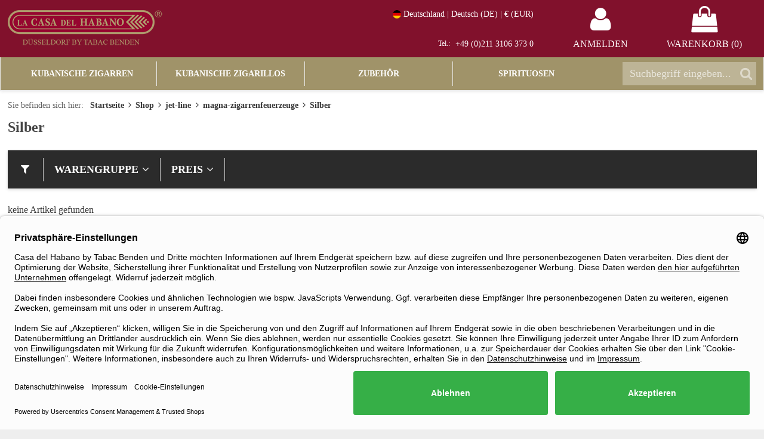

--- FILE ---
content_type: text/html; charset=UTF-8
request_url: https://www.casabenden.de/jet-line/magna-zigarrenfeuerzeuge/silber
body_size: 15809
content:
<!DOCTYPE html>
<html lang="de">
    <head>
    	<meta charset="utf-8" />
<link rel="canonical" href="https://www.casabenden.de/jet-line/magna-zigarrenfeuerzeuge/silber" />
<meta name="revisit-after" content="2 days" />
<meta name="description" content="Das Einkaufsparadies für Zigarrenfreunde - Zigarren, Zigarrenzubehör, Zigarillos, Pfeifen, Pfeifenaccessories, Tabak uvm. Zigarren aus Kuba, der Dominikanischen Republik, Nicaragua, Honduras uvm." />
<meta http-equiv="Content-Language" content="de" />
<meta name="robots" content="noindex,follow,noodp" />
<link rel="alternate" hreflang="de" href="https://www.casabenden.de/jet-line/magna-zigarrenfeuerzeuge/silber" />
<link rel="alternate" hreflang="en" href="https://www.casabenden.de/en/jet-line/magna-zigarrenfeuerzeuge/silber" />
<meta name="viewport" content="width=device-width, initial-scale=1">
<meta property="og:title" content="Silber magna-zigarrenfeuerzeuge jet-line | casabenden.de" />
        <meta property="og:site_name" content="La Casa del Habano Düsseldorf By Tabac Benden" /><meta property="og:url" content="https://www.casabenden.de/jet-line/magna-zigarrenfeuerzeuge/silber" /><meta property="og:description" content="Das Einkaufsparadies für Zigarrenfreunde - Zigarren, Zigarrenzubehör, Zigarillos, Pfeifen, Pfeifenaccessories, Tabak uvm. Zigarren aus Kuba, der Dominikanischen Republik, Nicaragua, Honduras uvm." />        <meta http-equiv="X-UA-Compatible" content="IE=edge" />
		<meta name="format-detection" content="telephone=no">
        <title>Silber magna-zigarrenfeuerzeuge jet-line | casabenden.de</title>
        <link rel="icon" href="/favicon-32x32-2.png" sizes="32x32" type="image/png">
        <link rel="icon" href="/favicon-16x16-2.png" sizes="16x16" type="image/png">
        <link rel="apple-touch-icon" href="/apple-touch-icon-2.png" sizes="180x180">
        <link rel="shortcut icon" href="/favicon-2.ico" type="image/x-icon" />
                    <link rel="preload" href="/fonts/fontawesome-webfont.woff2?v=4.5.0" as="font" type="font/woff2" crossorigin>
        
		<link type="text/css" href="/css/cat/e4b6fc33b2595d5c776be3a832411927_45353663968.css" rel="stylesheet" />
        <script type="text/javascript" src="/js/cat/5ecbd263b90b596191b1b571accb121c_6270672867.js"></script>
        
        
        <link rel="preconnect" href="//app.usercentrics.eu">
<link rel="preconnect" href="//api.usercentrics.eu">
<link rel="preload" href="//app.usercentrics.eu/browser-ui/latest/loader.js" as="script">
<script id="usercentrics-cmp" data-settings-id="PBjeJ-ypuv2t7S" data-language="de" src="https://app.usercentrics.eu/browser-ui/latest/loader.js" async> </script>                    </head>
        <body class="f-default a-shop v-suche shadow-1">

        <div class="mhead d-block d-lg-none">
    <div class="ws-container">

        <div class="ws-g mhead-row mhead-row--a px-2 px-sm-3 py-0 py-md-1">
            <div class="ws-u-5-24 mhead__col mhead__col--logo">
                <a href="/" class="mhead__link d-block py-1" title="Startseite">
                    <img srcset="/img/shop_logo/casabenden_h.png 1x, /img/shop_logo/casabenden_h_2x.png 2x" src="/img/shop_logo/casabenden_h.png" alt="La Casa del Habano Düsseldorf By Tabac Benden logo" class="mhead__logo">
                </a>
            </div>

            <div class="ws-u-19-24 mhead__col mhead__col--links text-right">
                <a href="/service/regional_settings" class="mhead__link mhead__link--regional js-modal-regional-settings" title="Regionale Einstellungen">
                                        <span class="mhead__regional-text">
                        DE                                                    &middot;
                            €                                            </span>
                    <span class="mhead__regional-flag mhead__regional-flag--de" style="background-image: url(/img/country_flags/de.png);">&nbsp;</span>                            
                </a>
                <a href="/meinkonto" class="mhead__link" title="Mein Konto">
                    <i class="fa fa fa-user fa-fw mhead__icon"></i>
                    <span class="mhead__badge mhead__badge--login-status" data-login-status="0"></span>
                </a>
                                <a href="/warenkorb/show" class="mhead__link" title="Warenkorb">
                    <i class="fa fa-shopping-bag fa-fw mhead__icon"></i>
                    <span class="mhead__badge" data-badge-count="0">0</span>
                </a>
            </div>
        </div>

        <div class="ws-g mhead-row mhead-row--b px-2 pb-2 pt-1 py-sm-3 pb-md-3 pt-md-2">

            <div class="ws-u-21-24 ws-u-md-17-24 mhead__col">
                <div class="mhead__search">
                    <div class="mhead__search-box">
                        <form id="cw-search-m" class="mhead__search-form" method="get" action="/shop/suche">
                            <span class="mhead__search-icon"><i class="fa fa-search"></i></span>
                            <input id="cw-searchterm-m" type="text" class="mhead__search-input" name="suchterms" placeholder="Suche" value="" autocomplete="off"/>
                        </form>
                    </div>
                </div>
            </div>
            <div class="ws-u-3-24 ws-u-md-7-24 mhead__col mhead__col--links text-right">
                <a href="#mmenu" class="mhead__link" title="Kategorien">
                   <span class="mhead__text d-none d-md-inline-block">Kategorien</span> <i class="fa fa-bars fa-fw mhead__icon"></i>
                </a>
            </div>
        </div>

    </div>
    <div id="cw-suggestions-m" class="cw-suggestions"></div>
</div><div class="mnav">
    <nav id="mmenu" class="d-none"> <ul><li><a href="/">Startseite</a></li><li><span>Kubanische Zigarren</span><ul><li><a href="/zigarren/kuba">Alles anzeigen</a></li><li><span>Kategorien</span><ul><li><a href="/zigarren/kuba/regulares">Regulares</a></li><li><a href="/zigarren/kuba/limitadas">Limitadas</a></li><li><a href="/zigarren/kuba/regionales">Regionales</a></li><li><a href="/zigarren/kuba/reservas">Reservas</a></li><li><a href="/zigarren/kuba/gran-reservas">Gran Reservas</a></li><li><a href="/zigarren/kuba/anejados">Añejados</a></li><li><a href="/zigarren/kuba/anos-chinos">Años Chinos</a></li><li><a href="/zigarren/kuba/especiales">Especiales</a></li><li><a href="/zigarren/kuba/exclusivos-lcdh">Exclusivos <span style="color: var(--color-lcdh-gold)">LCDH</span></a></li><li><a href="/zigarren/kuba/colecciones-lcdh">Colecciones <span style="color: var(--color-lcdh-gold)">LCDH</span></a></li></ul></li><li><span>Highlights</span><ul><li><a href="/zigarren/kuba">Alle Zigarren</a></li><li><a href="/zigarren/kuba">Beliebteste Zigarren</a></li><li><a href="/zigarren/kuba?Preisvon=0&nur_lieferbar=1">Verfügbare Zigarren</a></li><li><a href="/zigarren/sampler/kuba">Sampler</a></li></ul></li><li><span>Top-Marken</span><ul><li><a href="/bolivar">Bolivar</a></li><li><a href="/cohiba">Cohiba</a></li><li><a href="/h-upmann">H. Upmann</a></li><li><a href="/hoyo-de-monterrey">Hoyo de Monterrey</a></li><li><a href="/montecristo">Montecristo</a></li><li><a href="/partagas">Partagas</a></li><li><a href="/punch">Punch</a></li><li><a href="/ramon-allones">Ramon Allones</a></li><li><a href="/romeo-y-julieta">Romeo y Julieta</a></li><li><a href="/trinidad">Trinidad</a></li></ul></li></ul></li><li><span>Kubanische Zigarillos</span><ul><li><a href="/zigarillos/kuba">Alles anzeigen</a></li><li><span>Highlights</span><ul><li><a href="/zigarillos/kuba">Alle Zigarillos</a></li><li><a href="/zigarillos/kuba">Beliebteste Zigarillos</a></li><li><a href="/zigarillos/kuba?Preisvon=0&nur_lieferbar=1">Verfügbare Zigarillos</a></li></ul></li><li><span>Top-Marken</span><ul><li><a href="/cohiba">Cohiba</a></li><li><a href="/guantanamera">Guantanamera</a></li><li><a href="/jose-l-piedra">Jose L. Piedra</a></li><li><a href="/montecristo">Montecristo</a></li><li><a href="/partagas">Partagas</a></li><li><a href="/punch">Punch</a></li><li><a href="/romeo-y-julieta">Romeo y Julieta</a></li><li><a href="/trinidad">Trinidad</a></li></ul></li></ul></li><li><span>Zubehör</span><ul><li><a href="/zigarrenzubehoer">Alles anzeigen</a></li><li><span>Rubriken</span><ul><li><a href="/zigarrenzubehoer/aschenbecher">Aschenbecher</a></li><li><a href="/zigarrenzubehoer/zigarrenbank">Bank</a></li><li><a href="/zigarrenzubehoer/bohrer">Bohrer</a></li><li><a href="/zigarrenzubehoer/duftlampen">Duftlampe</a></li><li><a href="/zigarrenzubehoer/etui">Etui</a></li><li><a href="/zigarrenzubehoer/feuerzeug">Feuerzeug</a></li><li><a href="/zigarrenzubehoer/humidor">Humidor</a></li><li><a href="/zigarrenzubehoer/humidorzubehoer">Humidorzubehör</a></li><li><a href="/zigarrenzubehoer/medien">Literatur</a></li><li><a href="/zigarrenzubehoer/merchandise">Merchandise</a></li><li><a href="/zigarrenzubehoer/schneider">Schneider</a></li><li><a href="/zigarrenzubehoer/zigarrenspitzen">Spitze</a></li></ul></li><li><span>Highlights</span><ul><li><a href="/zigarrenzubehoer">Alles Zubehör</a></li><li><a href="/zigarrenzubehoer">Beliebtes Zubehör</a></li><li><a href="/zigarrenzubehoer?Preisvon=0&nur_lieferbar=1">Verfügbares Zubehör</a></li><li><a href="/zigarrenzubehoer/geschenkideen">Geschenkidee</a></li></ul></li><li><span>Top-Marken</span><ul><li><a href="/adorini">Adorini</a></li><li><a href="/boveda">Boveda</a></li><li><a href="/dunhill">Dunhill</a></li><li><a href="/elie-bleu">Elie Bleu</a></li><li><a href="/habanos">Habanos</a></li><li><a href="/st-dupont">S.T. Dupont</a></li><li><a href="/romeo-y-julieta">Romeo y Julieta</a></li><li><a href="/trinidad">Trinidad</a></li></ul></li></ul></li><li><span>Spirituosen</span><ul><li><a href="/spirituosen">Alles anzeigen</a></li><li><span>Arten</span><ul><li><a href="/spirituosen/armagnac">Armagnac</a></li><li><a href="/spirituosen/braende">Brand</a></li><li><a href="/spirituosen/cognac">Cognac</a></li><li><a href="/spirituosen/gin">Gin</a></li><li><a href="/spirituosen/likoer">Likör</a></li><li><a href="/spirituosen/rum">Rum</a></li><li><a href="/spirituosen/tequila">Tequila</a></li><li><a href="/spirituosen/whisky">Whisky</a></li><li><a href="/spirituosen/vodka">Wodka</a></li></ul></li><li><span>Highlights</span><ul><li><a href="/shop/bestseller/Spirituosen">Bestseller</a></li><li><a href="/spirituosen/probiersets">Probiersets</a></li></ul></li><li><span>Top-Marken Rum</span><ul><li><a href="/conde-de-cuba">Conde de Cuba</a></li><li><a href="/ron-conmemorativo">Ron Conmemorativo</a></li><li><a href="/eminente">Eminente</a></li><li><a href="/havana-club">Havana Club</a></li><li><a href="/Legendario_Angebote">Legendario</a></li><li><a href="/santiago-de-cuba">Santiago de Cuba</a></li></ul></li><li><span>Top-Marken Whisky</span><ul><li><a href="/Ardberg_Angebote">Ardberg</a></li><li><a href="/balvenie">Balvenie</a></li><li><a href="/bowmore">Bowmore</a></li><li><a href="/glenfarclas">Glenfarclas</a></li><li><a href="/glenfiddich">Glenfiddich</a></li><li><a href="/slyrs">Slyrs</a></li></ul></li></ul></li><li><span>Service</span><ul><li><span>Mein Konto</span><ul><li><a href="/meinkonto">Einloggen</a></li><li><a href="/meinkonto/einstellungen/register">Registrieren</a></li></ul></li><li><span>Bestellung & Versand</span><ul><li><a href="/service/agb">AGB</a></li><li><a href="/service/impressum">Impressum</a></li><li><a href="/service/datenschutz">Datenschutz</a></li><li><a href="/service/zahlungsarten">Zahlungsarten</a></li><li><a href="/service/versandkosten">Versandkosten</a></li><li><a href="/service/widerrufsrecht">Widerruf</a></li><li><a href="/service/kontakt">Kontakt</a></li></ul></li><li><span>Regionale Einstellungen</span><ul><li><a href="/service/regional_settings">Region</a></li><li><a href="/service/regional_settings">Sprache</a></li><li><a href="/service/regional_settings">Währung</a></li></ul></li></ul></li></ul> </nav>

    <style>
    body .mm-spn a.mmenu-selected,
    body .mm-spn a:hover, body .mm-spn span:hover,
    body .mm-spn a:focus, body .mm-spn span:focus,
    body .mm-spn a:active, body .mm-spn span:active {
        font-weight: bold;
    }
    body .mm-spn .mm-flag {
        display: inline-block;
        border-radius: 50%;
        background-size: cover;
        height: 16px;
        width: 16px;
        line-height: 16px;
        background-image: none;
        padding: 0;
    }
    body .mm-spn.mm-spn--navbar:before {
        color: #f3f3f3;
        opacity: 1;
        z-index: 2;
        width: 12px;
        height: 12px;
        margin-top: 3px;
        border-top-width: 3px;
        border-left-width: 3px;
    }
    body .mm-spn.mm-spn--navbar:after {
        background: #444;
        color: #f3f3f3;
        opacity: 1;
        z-index: 1;
    }
    body .mm-spn.mm-spn--navbar ul:before {
        
    }
    body .mm-spn.mm-spn--navbar ul {
        top: var(--mm-spn-item-height);
    }
    </style>

    <script>
    (function() {

        var mmenu = document.querySelector("#mmenu");
        if(mmenu === null) {
            return;
        }

        var selectedElement = document.querySelector('#mmenu li a[href="'+(window.location.href.toString().substring(window.location.origin.length))+'"]');

        if(selectedElement === null) {
            var pathnameArr = window.location.pathname.split('/');

            for(i = 0; i < pathnameArr.length-1; i++) {
                var tmp = ((i > 0) ? pathnameArr.slice(0,-i): pathnameArr).join('/');
                var elements = document.querySelectorAll('#mmenu li a[href^="'+tmp+'"]');
                if(elements.length > 0) {
                    selectedElement = elements[0];
                    break;
                }
            }
        }

        if(selectedElement === null) {
            selectedElement = document.querySelector('#mmenu li a[href]');
        }

        if(selectedElement !== null) {
            selectedElement.classList.add('mmenu-selected');
        }

        window.addEventListener('load', function(e) {

            var menu = new MmenuLight(mmenu, 'all');

            var navigator = menu.navigation({
                selectedClass: 'mmenu-selected',
                //slidingSubmenus: true,
                //theme: 'dark',
                title: 'Menü'
            });
    
            var drawer = menu.offcanvas({
                //position: 'left'
            });
    
            document.querySelector('a[href="#mmenu"]').addEventListener('click', (event) => {
                event.preventDefault();
                drawer.open();
            });
    
            mmenu.classList.remove('d-none');
        });
    
    }());
    </script>
</div>
<header class="dhead full-header d-none d-lg-block">
    <div class="ws-container">
        <div class="ws-g ws-c">
            <div class="ws-u-8-24 ws-u-xl-4-24 logo">
            	<a href="/">
                   <img srcset="/img/shop_logo/casabenden_h.png 1x, /img/shop_logo/casabenden_h_2x.png 2x" src="/img/shop_logo/casabenden_h.png" width="260" height="80" alt="La Casa del Habano Düsseldorf By Tabac Benden logo">
                </a>
            </div>
            <div class="ws-u-0 ws-u-xl-10-24">&nbsp;</div>
            <div class="ws-u-16-24 ws-u-xl-10-24 content">
                <div class="ws-g">
                    <div class="ws-u-14-24 ws-u-xl-13-24 lang-contact">
                        <div class="ws-g">
                            
    <div class="ws-u-1 regional-settings">
        <!--a href="/service/regional_settings" title="Regionale Einstellungen" data-toggle="modal" data-target="#modal_regional_settings" data-remote="/binary/service/regional_settings_modal_content"-->
        <a href="/service/regional_settings" title="Regionale Einstellungen" class="js-modal-regional-settings">
            <span class="regional-settings__flag regional-settings__flag--de">&nbsp;</span>

            <span class="regional-settings__text">
                Deutschland                |
                Deutsch (DE)
                                    |
                    € (EUR)
                            </span>
        </a>
    </div>
    <div class="ws-u-1">&nbsp;</div>
    <style>
        .full-header .regional-settings {
            font-size: 0.875rem;
            line-height: 1;
        }
        .full-header .regional-settings a {
            display: inline-block;
            overflow: hidden;
            white-space: nowrap;
            vertical-align: middle;
            line-height: 1;
            padding: 6px 12px;
            border-radius: 10px;
        }
        .full-header .regional-settings a:hover,
        .full-header .regional-settings a:focus,
        .full-header .regional-settings a:active {
            background: rgba(255,255,255,.1);
        }
        .full-header .regional-settings .regional-settings__flag {
            display: inline-block;
            border-radius: 50%;
            height: 1em;
            width: 1em;
            vertical-align: middle;
            background-size: cover;
            background-position: center;
            background-image: url(/img/country_flags/de.png);
        }
        .full-header .regional-settings .regional-settings__text {
            display: inline-block;
            vertical-align: middle;
        }
        .full-header .contact {
            padding: 5px 12px;
            line-height: 1;
        }
    </style>

                            <div class="ws-u-1 contact">
                                <span class="title">Tel.:</span>
                                <span class="tel">+49 (0)211 3106 373 0</span>
                            </div>
                        </div>
                    </div>
                                            <div class="ws-u-5-24 ws-u-xl-5-24 login">
                            <a href="/meinkonto" class="Login">
                                <i class="fa fa-user"></i>
                                <span class="text nobr">Anmelden</span>
                            </a>
                        </div>
                    
                    <div class="ws-u-5-24 ws-u-xl-6-24 cart">
                        <a href="/warenkorb/show">
                            <i class="fa fa-shopping-bag"></i>
                            <span class="text nobr">Warenkorb (0)</span>
                        </a>
                    </div>

                </div>
            </div>
        </div>
    </div>
</header>

<nav class="dnav full-nav">
    <div class="ws-container container">
        <div class="row g-0">
                            <div class="col"><a class="dnav-item" href="/zigarren/kuba" data-dropnav="kubanische-zigarren"><span>Kubanische Zigarren</span></a></div>
                            <div class="col"><a class="dnav-item" href="/zigarillos/kuba" data-dropnav="kubanische-zigarillos"><span>Kubanische Zigarillos</span></a></div>
                            <div class="col"><a class="dnav-item" href="/zigarrenzubehoer" data-dropnav="zubehoer"><span>Zubehör</span></a></div>
                            <div class="col"><a class="dnav-item" href="/spirituosen" data-dropnav="spirituosen"><span>Spirituosen</span></a></div>
                        <div class="col-4 col-xl-5">
                <div class="dnav-search d-flex h-100 align-items-center">
                	<form id="cw-search" action="/shop/suche" method="get" class="w-100 ps-2 ps-xl-5 position-relative">
        				<input id="cw-searchterm" class="form-control rounded-0" autocomplete="off" placeholder="Suchbegriff eingeben..." value="" name="suchterms" type="text" />
                        <i class="fa fa-search"></i>
        				<div id="cw-suggestions" class="cw-suggestions"></div>
        			</form>
                </div>
            </div>
        </div>
    </div>
</nav>


<div class="dropnav">
        <div class="container dropnav-kubanische-zigarren">
        <div class="row g-0 justify-content-start">
                        <div class="col-auto">
                <a href="/zigarren/kuba" class="h4 text-uppercase dropnav-h-1">Kubanische Zigarren</a>
                <div class="row g-0 justify-content-start">
                                        <div class="col-auto dropnav-col-kategorien">
                        <span class="h5 dropnav-h-2">Kategorien</span>
                        <ul>
                                                            <li><a href="/zigarren/kuba/regulares" title="Regulares"><span>Regulares</span></a></li>
                                                            <li><a href="/zigarren/kuba/limitadas" title="Limitadas"><span>Limitadas</span></a></li>
                                                            <li><a href="/zigarren/kuba/regionales" title="Regionales"><span>Regionales</span></a></li>
                                                            <li><a href="/zigarren/kuba/reservas" title="Reservas"><span>Reservas</span></a></li>
                                                            <li><a href="/zigarren/kuba/gran-reservas" title="Gran Reservas"><span>Gran Reservas</span></a></li>
                                                            <li><a href="/zigarren/kuba/anejados" title="Añejados"><span>Añejados</span></a></li>
                                                            <li><a href="/zigarren/kuba/anos-chinos" title="Años Chinos"><span>Años Chinos</span></a></li>
                                                            <li><a href="/zigarren/kuba/especiales" title="Especiales"><span>Especiales</span></a></li>
                                                            <li><a href="/zigarren/kuba/exclusivos-lcdh" title="Exclusivos LCDH"><span>Exclusivos <span style="color: var(--color-lcdh-gold)">LCDH</span></span></a></li>
                                                            <li><a href="/zigarren/kuba/colecciones-lcdh" title="Colecciones LCDH"><span>Colecciones <span style="color: var(--color-lcdh-gold)">LCDH</span></span></a></li>
                                                    </ul>
                    </div>
                                        <div class="col-auto dropnav-col-highlights">
                        <span class="h5 dropnav-h-2">Highlights</span>
                        <ul>
                                                            <li><a href="/zigarren/kuba" title="Alle Zigarren"><span>Alle Zigarren</span></a></li>
                                                            <li><a href="/zigarren/kuba" title="Beliebteste Zigarren"><span>Beliebteste Zigarren</span></a></li>
                                                            <li><a href="/zigarren/kuba?Preisvon=0&nur_lieferbar=1" title="Verfügbare Zigarren"><span>Verfügbare Zigarren</span></a></li>
                                                            <li><a href="/zigarren/sampler/kuba" title="Sampler"><span>Sampler</span></a></li>
                                                    </ul>
                    </div>
                                        <div class="col-auto dropnav-col-top-marken">
                        <span class="h5 dropnav-h-2">Top-Marken</span>
                        <ul>
                                                            <li><a href="/bolivar" title="Bolivar"><span>Bolivar</span></a></li>
                                                            <li><a href="/cohiba" title="Cohiba"><span>Cohiba</span></a></li>
                                                            <li><a href="/h-upmann" title="H. Upmann"><span>H. Upmann</span></a></li>
                                                            <li><a href="/hoyo-de-monterrey" title="Hoyo de Monterrey"><span>Hoyo de Monterrey</span></a></li>
                                                            <li><a href="/montecristo" title="Montecristo"><span>Montecristo</span></a></li>
                                                            <li><a href="/partagas" title="Partagas"><span>Partagas</span></a></li>
                                                            <li><a href="/punch" title="Punch"><span>Punch</span></a></li>
                                                            <li><a href="/ramon-allones" title="Ramon Allones"><span>Ramon Allones</span></a></li>
                                                            <li><a href="/romeo-y-julieta" title="Romeo y Julieta"><span>Romeo y Julieta</span></a></li>
                                                            <li><a href="/trinidad" title="Trinidad"><span>Trinidad</span></a></li>
                                                    </ul>
                    </div>
                                    </div>
            </div>
            <div class="col-auto dropnav-divider-col"><div class="dropnav-divider"></div></div>
                    </div>
    </div>
        <div class="container dropnav-kubanische-zigarillos">
        <div class="row g-0 justify-content-start">
                        <div class="col-auto">
                <a href="/zigarillos/kuba" class="h4 text-uppercase dropnav-h-1">Kubanische Zigarillos</a>
                <div class="row g-0 justify-content-start">
                                        <div class="col-auto dropnav-col-highlights">
                        <span class="h5 dropnav-h-2">Highlights</span>
                        <ul>
                                                            <li><a href="/zigarillos/kuba" title="Alle Zigarillos"><span>Alle Zigarillos</span></a></li>
                                                            <li><a href="/zigarillos/kuba" title="Beliebteste Zigarillos"><span>Beliebteste Zigarillos</span></a></li>
                                                            <li><a href="/zigarillos/kuba?Preisvon=0&nur_lieferbar=1" title="Verfügbare Zigarillos"><span>Verfügbare Zigarillos</span></a></li>
                                                    </ul>
                    </div>
                                        <div class="col-auto dropnav-col-top-marken">
                        <span class="h5 dropnav-h-2">Top-Marken</span>
                        <ul>
                                                            <li><a href="/cohiba" title="Cohiba"><span>Cohiba</span></a></li>
                                                            <li><a href="/guantanamera" title="Guantanamera"><span>Guantanamera</span></a></li>
                                                            <li><a href="/jose-l-piedra" title="Jose L. Piedra"><span>Jose L. Piedra</span></a></li>
                                                            <li><a href="/montecristo" title="Montecristo"><span>Montecristo</span></a></li>
                                                            <li><a href="/partagas" title="Partagas"><span>Partagas</span></a></li>
                                                            <li><a href="/punch" title="Punch"><span>Punch</span></a></li>
                                                            <li><a href="/romeo-y-julieta" title="Romeo y Julieta"><span>Romeo y Julieta</span></a></li>
                                                            <li><a href="/trinidad" title="Trinidad"><span>Trinidad</span></a></li>
                                                    </ul>
                    </div>
                                    </div>
            </div>
            <div class="col-auto dropnav-divider-col"><div class="dropnav-divider"></div></div>
                    </div>
    </div>
        <div class="container dropnav-zubehoer">
        <div class="row g-0 justify-content-start">
                        <div class="col-auto">
                <a href="/zigarrenzubehoer" class="h4 text-uppercase dropnav-h-1">Zigarrenzubehör</a>
                <div class="row g-0 justify-content-start">
                                        <div class="col-auto dropnav-col-rubriken">
                        <span class="h5 dropnav-h-2">Rubriken</span>
                        <ul>
                                                            <li><a href="/zigarrenzubehoer/aschenbecher" title="Aschenbecher"><span>Aschenbecher</span></a></li>
                                                            <li><a href="/zigarrenzubehoer/zigarrenbank" title="Bank"><span>Bank</span></a></li>
                                                            <li><a href="/zigarrenzubehoer/bohrer" title="Bohrer"><span>Bohrer</span></a></li>
                                                            <li><a href="/zigarrenzubehoer/duftlampen" title="Duftlampe"><span>Duftlampe</span></a></li>
                                                            <li><a href="/zigarrenzubehoer/etui" title="Etui"><span>Etui</span></a></li>
                                                            <li><a href="/zigarrenzubehoer/feuerzeug" title="Feuerzeug"><span>Feuerzeug</span></a></li>
                                                            <li><a href="/zigarrenzubehoer/humidor" title="Humidor"><span>Humidor</span></a></li>
                                                            <li><a href="/zigarrenzubehoer/humidorzubehoer" title="Humidorzubehör"><span>Humidorzubehör</span></a></li>
                                                            <li><a href="/zigarrenzubehoer/medien" title="Literatur"><span>Literatur</span></a></li>
                                                            <li><a href="/zigarrenzubehoer/merchandise" title="Merchandise"><span>Merchandise</span></a></li>
                                                            <li><a href="/zigarrenzubehoer/schneider" title="Schneider"><span>Schneider</span></a></li>
                                                            <li><a href="/zigarrenzubehoer/zigarrenspitzen" title="Spitze"><span>Spitze</span></a></li>
                                                    </ul>
                    </div>
                                        <div class="col-auto dropnav-col-highlights">
                        <span class="h5 dropnav-h-2">Highlights</span>
                        <ul>
                                                            <li><a href="/zigarrenzubehoer" title="Alles Zubehör"><span>Alles Zubehör</span></a></li>
                                                            <li><a href="/zigarrenzubehoer" title="Beliebtes Zubehör"><span>Beliebtes Zubehör</span></a></li>
                                                            <li><a href="/zigarrenzubehoer?Preisvon=0&nur_lieferbar=1" title="Verfügbares Zubehör"><span>Verfügbares Zubehör</span></a></li>
                                                            <li><a href="/zigarrenzubehoer/geschenkideen" title="Geschenkidee"><span>Geschenkidee</span></a></li>
                                                    </ul>
                    </div>
                                        <div class="col-auto dropnav-col-top-marken">
                        <span class="h5 dropnav-h-2">Top-Marken</span>
                        <ul>
                                                            <li><a href="/adorini" title="Adorini"><span>Adorini</span></a></li>
                                                            <li><a href="/boveda" title="Boveda"><span>Boveda</span></a></li>
                                                            <li><a href="/dunhill" title="Dunhill"><span>Dunhill</span></a></li>
                                                            <li><a href="/elie-bleu" title="Elie Bleu"><span>Elie Bleu</span></a></li>
                                                            <li><a href="/habanos" title="Habanos"><span>Habanos</span></a></li>
                                                            <li><a href="/st-dupont" title="S.T. Dupont"><span>S.T. Dupont</span></a></li>
                                                            <li><a href="/romeo-y-julieta" title="Romeo y Julieta"><span>Romeo y Julieta</span></a></li>
                                                            <li><a href="/trinidad" title="Trinidad"><span>Trinidad</span></a></li>
                                                    </ul>
                    </div>
                                    </div>
            </div>
            <div class="col-auto dropnav-divider-col"><div class="dropnav-divider"></div></div>
                    </div>
    </div>
        <div class="container dropnav-spirituosen">
        <div class="row g-0 justify-content-start">
                        <div class="col-auto">
                <a href="/spirituosen" class="h4 text-uppercase dropnav-h-1">Spirituosen</a>
                <div class="row g-0 justify-content-start">
                                        <div class="col-auto dropnav-col-arten">
                        <span class="h5 dropnav-h-2">Arten</span>
                        <ul>
                                                            <li><a href="/spirituosen/armagnac" title="Armagnac"><span>Armagnac</span></a></li>
                                                            <li><a href="/spirituosen/braende" title="Brand"><span>Brand</span></a></li>
                                                            <li><a href="/spirituosen/cognac" title="Cognac"><span>Cognac</span></a></li>
                                                            <li><a href="/spirituosen/gin" title="Gin"><span>Gin</span></a></li>
                                                            <li><a href="/spirituosen/likoer" title="Likör"><span>Likör</span></a></li>
                                                            <li><a href="/spirituosen/rum" title="Rum"><span>Rum</span></a></li>
                                                            <li><a href="/spirituosen/tequila" title="Tequila"><span>Tequila</span></a></li>
                                                            <li><a href="/spirituosen/whisky" title="Whisky"><span>Whisky</span></a></li>
                                                            <li><a href="/spirituosen/vodka" title="Wodka"><span>Wodka</span></a></li>
                                                    </ul>
                    </div>
                                        <div class="col-auto dropnav-col-highlights">
                        <span class="h5 dropnav-h-2">Highlights</span>
                        <ul>
                                                            <li><a href="/shop/bestseller/Spirituosen" title="Bestseller"><span>Bestseller</span></a></li>
                                                            <li><a href="/spirituosen/probiersets" title="Probiersets"><span>Probiersets</span></a></li>
                                                    </ul>
                    </div>
                                        <div class="col-auto dropnav-col-top-marken-rum">
                        <span class="h5 dropnav-h-2">Top-Marken Rum</span>
                        <ul>
                                                            <li><a href="/conde-de-cuba" title="Conde de Cuba"><span>Conde de Cuba</span></a></li>
                                                            <li><a href="/ron-conmemorativo" title="Ron Conmemorativo"><span>Ron Conmemorativo</span></a></li>
                                                            <li><a href="/eminente" title="Eminente"><span>Eminente</span></a></li>
                                                            <li><a href="/havana-club" title="Havana Club"><span>Havana Club</span></a></li>
                                                            <li><a href="/Legendario_Angebote" title="Legendario"><span>Legendario</span></a></li>
                                                            <li><a href="/santiago-de-cuba" title="Santiago de Cuba"><span>Santiago de Cuba</span></a></li>
                                                    </ul>
                    </div>
                                        <div class="col-auto dropnav-col-top-marken-whisky">
                        <span class="h5 dropnav-h-2">Top-Marken Whisky</span>
                        <ul>
                                                            <li><a href="/Ardberg_Angebote" title="Ardberg"><span>Ardberg</span></a></li>
                                                            <li><a href="/balvenie" title="Balvenie"><span>Balvenie</span></a></li>
                                                            <li><a href="/bowmore" title="Bowmore"><span>Bowmore</span></a></li>
                                                            <li><a href="/glenfarclas" title="Glenfarclas"><span>Glenfarclas</span></a></li>
                                                            <li><a href="/glenfiddich" title="Glenfiddich"><span>Glenfiddich</span></a></li>
                                                            <li><a href="/slyrs" title="Slyrs"><span>Slyrs</span></a></li>
                                                    </ul>
                    </div>
                                    </div>
            </div>
            <div class="col-auto dropnav-divider-col"><div class="dropnav-divider"></div></div>
                    </div>
    </div>
    </div>


<style> .dropnav { --dropnav-gap: 11px; display: none; color: #fff; background-color: var(--color-tertiary); margin-top: -1px; position: absolute; width:100%; z-index: 620; border-bottom: 1px solid #ddd; box-shadow: 0px 3px 4px 0px rgba(0, 0, 0, 0.25); padding-top: calc(var(--dropnav-gap)*3); padding-bottom: calc(var(--dropnav-gap)*3); font-size: 1.125rem; } .dropnav a { text-decoration: none; position: relative; color: #fff; } .dropnav a:before { content: "\f105"; font-family: FontAwesome; font-size: 0.8em; vertical-align: middle; display: flex; margin-right: 5px; opacity: 1; transition: all .1s ease-in-out; color: #bbbbbb; align-self: center; } .dropnav a:hover:before { color: #f2f2f2; } .dnav .dnav-item { position: relative; } .dnav a.dnav-item:hover { background-color: rgba(0, 0, 0, 0.15); } .dnav .dnav-item.active { background-color: rgba(0, 0, 0, 0.25); } .dnav .dnav-item:after { content: ""; height: 10px; width: 10px; position: absolute; bottom: 0; border-style: solid; border-width: 0 22px 11px 22px; border-color: transparent transparent var(--color-tertiary) transparent; -moz-transform: scale(.9999); -webkit-transform: rotate(360deg); left: 0; right: 0; margin: auto; display: none; } .dnav .dnav-item.active:after { display: block; } .full-nav .row .col:first-child .dnav-item > span { border-left: none; } .dropnav ul a { display: flex; font-weight: 300; transition: all .1s ease-in-out; } .dropnav ul { list-style: none; padding: 0; margin: 0; padding: 0; display: grid; grid-template-rows: repeat(6, minmax(1em, max-content)); grid-auto-flow: column; grid-gap: var(--dropnav-gap) calc(var(--dropnav-gap)*2); } .dropnav .row { --bs-gutter-y: calc(var(--dropnav-gap)*3); --bs-gutter-x: calc(var(--dropnav-gap)*6); } .dropnav .dropnav-h-1, .dropnav .dropnav-h-2 { margin-bottom: calc(var(--dropnav-gap)*2); font-weight: 600; display: inline-flex; } .dropnav .dropnav-divider-col { position: relative; } .dropnav .dropnav-divider-col:last-child { display: none; } .dropnav .dropnav-divider { position: absolute; top: calc((1.5rem * 1.2) + calc(var(--dropnav-gap)*2)); bottom: 0; width: 2px; background: rgba(255,255,255,0.25); } .full-nav .dnav-search input { background-color: rgba(255,255,255,0.3); font-size: 1.125rem; padding-right: 27px; color: #fff; border: 0; } .full-nav .dnav-search .fa-search { position: absolute; top: 0; bottom: 0; right: 5px; color: #fff; height: 1em; width: 1em; font-size: 1.375rem; line-height: 1; margin: auto; opacity: 0.5; } .full-nav .dnav-item{ display: block; } .dropnav ul li { padding-right: 0; letter-spacing: 0; line-height: normal; } .dropnav ul a[title$="Pfeifenshop"] { font-weight: 600; } </style>
        <main class="main">

            
            <div class="ws-container"><div class="ws-g ws-c breadcrumbs"><div class="ws-u-1"><span class="breadcrumb-title">Sie befinden sich hier: </span><span class="breadcrumb-item"><a href="/" class="breadcrumb-link"><span>Startseite</span></a></span><i class="fa fa-angle-right breadcrumb-icon"></i><span class="breadcrumb-item"><a href="/shop/index" class="breadcrumb-link"><span>Shop</span></a></span><i class="fa fa-angle-right breadcrumb-icon"></i><span class="breadcrumb-item"><a href="/jet-line" class="breadcrumb-link"><span>jet-line</span></a></span><i class="fa fa-angle-right breadcrumb-icon"></i><span class="breadcrumb-item"><a href="/jet-line/magna-zigarrenfeuerzeuge" class="breadcrumb-link"><span>magna-zigarrenfeuerzeuge</span></a></span><i class="fa fa-angle-right breadcrumb-icon"></i><span class="breadcrumb-item"><a href="/jet-line/magna-zigarrenfeuerzeuge/silber" class="breadcrumb-link"><span>Silber</span></a></span></div></div>


	<div class="ws-g ws-cx mb-2 mb-lg-4 mt-2 mt-lg-0 contentpage contentpage--teaser">
		<div class="ws-u-1">
			<h1 class="h2 mb-2">Silber</h1>
					</div>
	</div>













	
        
		<div class="search-filter mb-2 mb-lg-3">
			<div class="ws-g ws-cx">
				<div class="ws-u-1">
					<form class="ws-g ws-form" action="/jet-line/magna-zigarrenfeuerzeuge/silber" method="get" data-cssloader="true"> <a class="ws-u-1 showfilter" href="#filter-dropnav"> <span class="show"> <i class="fa fa-sliders"></i> &nbsp; Filter &nbsp; <i class="fa fa-caret-down"></i> </span> <span class="hide"> <i class="fa fa-sliders"></i> &nbsp; Filter ausblenden &nbsp; <i class="fa fa-caret-up"></i> </span> </a> <span class="filter-nav left hidden d-none"><i class="fa fa-angle-left"></i></span> <span class="filter-nav right d-none"><i class="fa fa-angle-right"></i></span> <a class="filter-nav h-100" href="#search-filter-detail" style="right: 0;"><span><i class="fa fa-angle-right"></i></span></a> <ul class="ws-u-1 filter-dropnav" id="#filter-dropnav"><!-- --><li class="filter-item search-filter-detail-toggle"> <a href="#search-filter-detail"><span><i class="fa fa-fw fa-filter"></i></span></a> </li><!-- --><li class="filter-item"> <a href="#filter-wgr"><span>Warengruppe<i class="fa fa-angle-down caret-indicator"></i></span></a> <div class="filter-dropdown ws-g wgr" id="filter-wgr"> <div class="ws-u-1"> <ul class="ws-g inner"> <li class="ws-u-1 nobr parent-wgr"> <a class="filter-item-wrapper" href="/jet-line">jet-line</a> </li> <li class="ws-u-1 nobr parent-wgr"> <a class="filter-item-wrapper" href="/jet-line/magna-zigarrenfeuerzeuge">magna-zigarrenfeuerzeuge</a> </li> </ul> </div> </div> </li><!-- --><li class="filter-item"> <a href="#filter-Preis"><span>Preis<i class="fa fa-angle-down caret-indicator"></i></span></a> <div class="filter-dropdown ws-g Preis" id="filter-Preis"> <div class="ws-u-1"> <ul class="inner"> <li class="nobr"> <a class="filter-item-wrapper" href="/jet-line/magna-zigarrenfeuerzeuge/silber?Preisvon=&Preisbis=5&mySMKategorie=" rel="nofollow" data-cssloader="true"> <span class="range">bis zu 5 €</span> <span class="count">(0)</span> </a> </li> <li class="nobr"> <a class="filter-item-wrapper" href="/jet-line/magna-zigarrenfeuerzeuge/silber?Preisvon=5&Preisbis=10&mySMKategorie=" rel="nofollow" data-cssloader="true"> <span class="range">5 - 10 €</span> <span class="count">(0)</span> </a> </li> <li class="nobr"> <a class="filter-item-wrapper" href="/jet-line/magna-zigarrenfeuerzeuge/silber?Preisvon=10&Preisbis=20&mySMKategorie=" rel="nofollow" data-cssloader="true"> <span class="range">10 - 20 €</span> <span class="count">(0)</span> </a> </li> <li class="nobr"> <a class="filter-item-wrapper" href="/jet-line/magna-zigarrenfeuerzeuge/silber?Preisvon=20&Preisbis=50&mySMKategorie=" rel="nofollow" data-cssloader="true"> <span class="range">20 - 50 €</span> <span class="count">(0)</span> </a> </li> <li class="nobr"> <a class="filter-item-wrapper" href="/jet-line/magna-zigarrenfeuerzeuge/silber?Preisvon=50&Preisbis=100&mySMKategorie=" rel="nofollow" data-cssloader="true"> <span class="range">50 - 100 €</span> <span class="count">(0)</span> </a> </li> <li class="nobr"> <a class="filter-item-wrapper" href="/jet-line/magna-zigarrenfeuerzeuge/silber?Preisvon=100&Preisbis=200&mySMKategorie=" rel="nofollow" data-cssloader="true"> <span class="range">100 - 200 €</span> <span class="count">(0)</span> </a> </li> <li class="nobr"> <a class="filter-item-wrapper" href="/jet-line/magna-zigarrenfeuerzeuge/silber?Preisvon=200&Preisbis=&mySMKategorie=" rel="nofollow" data-cssloader="true"> <span class="range">über 200 €</span> <span class="count">(0)</span> </a> </li> <li class="filter-item-wrapper filter-item-range-form"> <label for="Preisvon">von</label> <input type="text" size="5" maxlength="8" name="Preisvon" id="Preisvon" value="" placeholder="in €"/> <label for="Preisbis">bis</label> <input type="text" size="5" maxlength="8" name="Preisbis" id="Preisbis" value="" placeholder="in €" /> <button type="submit" class="ws-button ws-button-primary">OK</button> </li> </ul> </div> </div> </li><!-- --></ul> </form>				</div>
			</div>

					</div>
	
					<div class="ws-g ws-c search-filter-detail" style="display: none;">
				<div class="ws-u-1">
					<script src="/js/vendor/nouislider.min.js" defer></script> <script src="/js/vendor/vue.min.js" defer></script> <link rel="preload" href="/css/min/nouislider.min.css" as="style" onload="this.onload=null;this.rel='stylesheet'"> <div id="search-filter-detail" class="sfd"> <a href="#search-filter"> <i class="fa fa-chevron-left fa-fw"></i> zurück zu den Standardfiltern </a> <div id="app"> <div v-if="initialized"> <category-component v-if="Object.keys(categories).length" v-bind:categories="categories" v-bind:filter-key="filterKey" v-on:change-filter="changeFilter" ></category-component> <form v-on:submit.prevent="onSubmit" v-on:keydown.enter.prevent> <ul v-if="Object.keys(filter).length" class="sfd-row"> <li v-for="(data, key, index) in filter" v-if="canShow(data)" class="sfd-col" :key="data.Param"> <filter-item-component v-bind:index="index" v-bind:data="data" v-bind:active="active" v-bind:has-user-select="hasUserSelect" v-on:on-change="onChange" ></filter-item-component> </li> </ul> <active-filter-component v-if="activeCount > 0" v-bind:filter="filter" v-bind:active="active" v-bind:has-user-select="hasUserSelect" v-bind:remove-active-filter="removeActiveFilter" v-bind:remove-active-filter-all="removeActiveFilterAll" ></active-filter-component> <div class="text-right"> <br> <small v-if="searchResultCountLoading"><i v-if="searchResultCountLoading" class="fa fa-refresh fa-spin fa-fw"></i></small> <!--small v-else class="text-muted">Suchergebnisse: {{searchResultCount}}</small--> <br> <button v-if="searchResultCount == 0 || searchResultCountLoading" type="submit" class="ws-button ws-button-primary ws-button-lg" disabled> <i class="fa fa-filter fa-fw"></i> Filter anwenden </button> <button v-else type="submit" class="ws-button ws-button-primary ws-button-lg"> <i class="fa fa-filter fa-fw"></i> Filter anwenden </button> </div> </form> </div> <div v-else> loading... </div> </div> </div> <script type="text/x-template" id="category-component"> <div class="sfd-categories"> <ul> <li v-for="(uwgrarr, hwgr, index1) in categories" v-bind:key="hwgr"> <a v-bind:class="(hwgr == filterKey) ? 'font-weight-bold' : ''" href="#" v-on:click.prevent="$emit('change-filter', hwgr)">{{hwgr}}</a> <a v-if="Object.keys(uwgrarr).length" v-bind:href="'#collapseuwgr'+index1" data-toggle="collapse"><b>+</b></a> <ul v-if="Object.keys(uwgrarr).length" v-bind:id="'collapseuwgr'+index1" class="collapse"> <li v-for="(dwgrarr, uwgr, index2) in uwgrarr" v-bind:key="hwgr+uwgr"> <a v-bind:class="(hwgr+'~'+uwgr == filterKey) ? 'font-weight-bold' : ''" href="#" v-on:click.prevent="$emit('change-filter', hwgr+'~'+uwgr)">{{uwgr}}</a> <a v-if="Object.keys(dwgrarr).length > 0" v-bind:href="'#collapsedwgr'+index2" data-toggle="collapse"><b>+</b></a> <ul v-if="Object.keys(dwgrarr).length > 0" v-bind:id="'collapsedwgr'+index2" class="collapse"> <li v-for="(dummy, dwgr, index3) in dwgrarr" v-bind:key="hwgr+uwgr+dwgr"> <a v-bind:class="(hwgr+'~'+uwgr+'~'+dwgr == filterKey) ? 'font-weight-bold' : ''" href="#" v-on:click.prevent="$emit('change-filter', hwgr+'~'+uwgr+'~'+dwgr)">{{dwgr}}</a> </li> </ul> </li> </ul> </li> </ul> </div> </script> <script type="text/x-template" id="active-filter-component"> <ul class="sfd-active-filter"> <li><a href="#" v-on:click.prevent="removeActiveFilterAll()">alle Filter löschen &nbsp; &times;</a></li> <template v-for="(data, index) in filter" v-if="hasUserSelect(data)"> <li v-if="data.ShowType == 4"> <a href="#" v-on:click.prevent="removeActiveFilter(data, active[data.Param])">{{data.Name}}: {{active[data.Param]}} &nbsp; &times;</a> </li> <li v-if="data.ShowType == 0" v-for="(value, index) in active[data.Param]" v-bind:key="data.Param+value"> <a href="#" v-on:click.prevent="removeActiveFilter(data, value)">{{data.Name}}: {{value}} {{data.Einheit}} &nbsp; &times;</a> </li> <li v-if="(data.ShowType == 1 || data.ShowType == 2) && active[data.Param+'von'] != data.Inhalt.min"> <a href="#" v-on:click.prevent="removeActiveFilter(data, active[data.Param+'von'], 'min')">{{data.Name}} ab: {{active[data.Param+'von']}} {{data.Einheit}} &nbsp; &times;</a> </li> <li v-if="(data.ShowType == 1 || data.ShowType == 2) && active[data.Param+'bis'] != data.Inhalt.max"> <a href="#" v-on:click.prevent="removeActiveFilter(data, active[data.Param+'bis'], 'max')">{{data.Name}} bis: {{active[data.Param+'bis']}} {{data.Einheit}} &nbsp; &times;</a> </li> </template> </ul> </script> <script type="text/x-template" id="filter-item-component"> <div> <a v-bind:href="'#collapsefilter'+index" class="sfd-col-title collapsed" data-toggle="collapse"> {{data.Name}} <span class="sfd-col-title-icons"> <span v-if="hasUserSelect(data)" class="fa fa-check fa-fw"></span> <i v-else class="fa fa-angle-down fa-fw"></i> </span> </a> <div v-bind:id="'collapsefilter'+index" class="collapse"> <div class="sfd-collapse-content"> <template v-if="data.ShowType == 0"> <div v-if="data.Inhalt.length > 20" class="sfd-search"> <input type="text" v-model="tmpFilterSearch" v-bind:placeholder="data.Name + ' suchen'"> </div> <div class="sfd-input-clip"> <ul> <li v-for="(value, index2) in tmpFilterValues()" v-bind:key="data.Param+value"> <div class="custom-control custom-checkbox"> <input type="checkbox" class="custom-control-input" v-bind:id="'chk'+index+'_'+index2" v-model="active[data.Param]" v-bind:value="value" v-on:change="$emit('on-change')"> <label class="custom-control-label" v-bind:for="'chk'+index+'_'+index2">{{value}}</label> </div> </li> </ul> </div> </template> <template v-else-if="(data.ShowType == 1 || data.ShowType == 2) && (data.Inhalt.min != data.Inhalt.max)"> <div class="sfd-slider" v-bind:id="'slider'+index" v-bind:data-min="data.Inhalt.min" v-bind:data-max="data.Inhalt.max" v-bind:data-param="data.Param"> <div></div> </div> <div class="sfd-slider-values"> <span>{{active[data.Param+'von']}}</span> - <span>{{active[data.Param+'bis']}}</span> <span>{{data.Einheit}}</span> </div> </template> <template v-else-if="data.ShowType == 3"> <div class="sfd-input-clip"> <ul> <li v-for="(value, index3) in data.Inhalt" v-bind:key="data.Param+value"><a v-bind:href="value">{{index3}}</a></li> </ul> </div> </template> <template v-else-if="data.ShowType == 4"> <div class="sfd-input-clip"> <input type="text" v-model="active[data.Param]" placeholder="Wonach suchen Sie?" v-on:change="$emit('on-change')" v-on:keydown.enter="$emit('on-change')"> </div> </template> </div> </div> </div> </script> <script> (function(undefined) { "use strict"; var _initFilter = function() { var CategoryComponent = Vue.component('category-component', { props: ['categories', 'filter-key'], template: document.getElementById('category-component').innerHTML, }); var ActiveFilterComponent = Vue.component('active-filter-component', { props: ['filter', 'active', 'hasUserSelect', 'removeActiveFilter', 'removeActiveFilterAll'], template: document.getElementById('active-filter-component').innerHTML, }); var FilterItemComponent = Vue.component('filter-item-component', { props: ['index', 'data', 'active', 'hasUserSelect'], template: document.getElementById('filter-item-component').innerHTML, data: function() { return { tmpFilterSearch: '', }; }, methods: { tmpFilterValues: function() { var tmpFilter = []; var search = this.tmpFilterSearch || ''; for(var i = 0; i < this.data.Inhalt.length; i++) { var val = this.data.Inhalt[i]; if(search == '' || val.toUpperCase().indexOf(search.toUpperCase()) >= 0) { tmpFilter.push(val); } } return tmpFilter; }, } }); var app = new Vue({ el: '#app', components: { 'category-component': CategoryComponent, 'active-filter-component': ActiveFilterComponent, 'filter-item-component': FilterItemComponent, }, data: { initialized: false, groupId: '-1', sucheHersteller: false, filterUrlDefault: 'https://www.casabenden.de/ajax/shop/detailfilter', filterUrl: 'https://www.casabenden.de/ajax/shop/detailfilter/jet-line/magna-zigarrenfeuerzeuge/silber', filterKey: 'jet-line~magna-zigarrenfeuerzeuge~silber', filter: {}, selected: JSON.parse('[]'), active: {}, searchUrlDefault: 'https://www.casabenden.de/shop/suche', searchUrl: '', searchResultCount: null, searchResultCountLoading: false, categories: JSON.parse('[]') }, methods: { init: function() { var _this = this; $.when( this.loadFilter() ).then( function(data) { var data = JSON.parse(data); _this.filter = data.filter; _this.groupId = data.groupId; _this.filterUrl = data.filterUrl; _this.searchUrl = data.searchUrl; _this.initFilter(); _this.initialized = true; window.setTimeout(function() { _this.initSlider(); _this.onChange(); }, 250); }); }, loadFilter: function() { var defer = $.Deferred(); $.get(this.filterUrl, {a: 'filter', key: this.filterKey}, function(data) { defer.resolve(data); }); return defer.promise(); }, initFilter: function() { var active = {}; for(var prop in this.filter) { var f = this.filter[prop]; if(f.ShowType == 0) { active[f.Param] = []; } else if(f.ShowType == 1 || f.ShowType == 2) { var from = f.Inhalt.min; var to = f.Inhalt.max; active[f.Param+'von'] = from; active[f.Param+'bis'] = to; } else if(f.ShowType == 4){ active[f.Param] = ''; } } active = $.extend(true, active, this.selected); this.active = active; }, changeFilter: function(newFilterKey) { this.filterKey = newFilterKey; this.selected = {}; this.init(); }, initSlider: function() { var _this = this; var sliders = document.querySelectorAll('.sfd-slider'); for(var i = 0; i < sliders.length; i++) { (function(slider) { var sliderDiv = slider.querySelector('div'); var fromProp = slider.getAttribute('data-param')+'von'; var toProp = slider.getAttribute('data-param')+'bis'; var min = parseFloat(slider.getAttribute('data-min')); var max = parseFloat(slider.getAttribute('data-max')); var from = parseFloat(_this.active[fromProp]); var to = parseFloat(_this.active[toProp]); var range = { 'min': [ min ], 'max': [ max ] }; if(max >= 100) { range['25%'] = [10, 1]; } if(max >= 1000) { range['50%'] = [100, 10]; } if(max >= 10000) { range['75%'] = [1000, 100]; } if(max >= 100000) { range['90%'] = [10000, 1000]; } var step = 0.5; if((max - min) < 100) { step = 0.1; } if(sliderDiv.noUiSlider !== undefined) { sliderDiv.noUiSlider.destroy(); } noUiSlider.create(sliderDiv, { start: [ from , to ], step: step, connect: true, range: range, }); sliderDiv.noUiSlider.on('update', function( sliderValues, handle ) { if(handle == 0) { _this.active[fromProp] = sliderValues[handle]; } else if(handle == 1) { _this.active[toProp] = sliderValues[handle]; } }); sliderDiv.noUiSlider.on('change', function( sliderValues, handle ) { _this.onChange(); }); }(sliders[i])); } }, canShow: function(data) { var ret = true; if(data.ShowType == 0) { if(data.Inhalt.length <= 1) { ret = false; } } else if(data.ShowType == 1 || data.ShowType == 2) { if(data.Inhalt['min'] == data.Inhalt['max']) { ret = false; } } else if(data.ShowType == 3) { ret = false; } else if(data.ShowType == 4) { /* ret = true; */ } return ret; }, hasUserSelect: function(filterData) { var ret = false; var param = filterData.Param; if(filterData.ShowType == 0) { if(this.active[param] !== undefined && this.active[param].length !== undefined && this.active[param].length > 0) { ret = true; } } else if(filterData.ShowType == 1 || filterData.ShowType == 2) { if( this.active[param+'von'] !== undefined && this.active[param+'von'] !== '' && parseFloat(this.active[param+'von']) !== parseFloat(filterData.Inhalt.min) ) { ret = true; } if( this.active[param+'bis'] !== undefined && this.active[param+'bis'] !== '' && parseFloat(this.active[param+'bis']) !== parseFloat(filterData.Inhalt.max) ) { ret = true; } } else if(filterData.ShowType == 4) { if(this.active[param]) { ret = true; } } return ret; }, removeActiveFilter: function(filterData, valueToRemove, sliderValueType) { if(filterData.ShowType == 0) { var tmp = []; this.active[filterData.Param].forEach(function(value) { if(value.toUpperCase() != valueToRemove.toUpperCase()) { tmp.push(value); } }); this.active[filterData.Param] = tmp; } else if(filterData.ShowType == 1 || filterData.ShowType == 2) { if(sliderValueType == 'min') { this.active[filterData.Param+'von'] = filterData.Inhalt[sliderValueType]; } else if(sliderValueType == 'max') { this.active[filterData.Param+'bis'] = filterData.Inhalt[sliderValueType]; } this.updateSliderValues(filterData.Param); } else if(filterData.ShowType == 4) { this.active[filterData.Param] = ''; } this.onChange(); }, removeActiveFilterAll: function() { for(var prop in this.filter) { var f = this.filter[prop]; if(f.ShowType == 0) { this.active[f.Param] = []; } else if(f.ShowType == 1 || f.ShowType == 2) { this.active[f.Param+'von'] = f.Inhalt.min; this.active[f.Param+'bis'] = f.Inhalt.max; this.updateSliderValues(f.Param); } else if(f.ShowType == 4) { this.active[f.Param] = ''; } } this.onChange(); }, updateSliderValues: function(param) { var slider = document.querySelector('[data-param="'+param+'"] > div'); slider.noUiSlider.set([this.active[param+'von'], this.active[param+'bis']]); }, getQueryObject: function() { var active = {}; for(var prop in this.filter) { var f = this.filter[prop]; if(this.hasUserSelect(f)) { if(f.ShowType == 0 || f.ShowType == 4) { active[f.Param] = this.active[f.Param]; } else if(f.ShowType == 1 || f.ShowType == 2) { var param = f.Param+'von'; if(parseFloat(this.active[param]) != parseFloat(f.Inhalt.min)) { active[param] = this.active[param]; } var param = f.Param+'bis'; if(parseFloat(this.active[param]) != parseFloat(f.Inhalt.max)) { active[param] = this.active[param]; } } } } if(this.groupId >= 0 && Object.keys(active).length > 0) { active['mySMKategorie'] = this.groupId; } return active; }, getSearchResultCount: function() { var defer = $.Deferred(); var url = this.filterUrl; var queryObject = this.getQueryObject(); if(this.sucheHersteller && $.isEmptyObject(queryObject)) { url = this.filterUrlDefault; } queryObject.a = 'search'; this.searchResultGet = $.get(url, queryObject, function(data) { var data = JSON.parse(data); defer.resolve(data.count); }); return defer.promise(); }, onChange: function() { return; var _this = this; _this.searchResultCountLoading = true; if(this.searchResultGet !== undefined) { if(this.searchResultGet.readyState !== 4) { this.searchResultGet.abort(); } } window.clearTimeout(_this.changeTimeout); _this.changeTimeout = window.setTimeout(function() { $.when( _this.getSearchResultCount() ).then(function(count) { _this.searchResultCount = count; _this.searchResultCountLoading = false; }); }, 1500); }, onSubmit: function() { var queryObject = this.getQueryObject(); var queryString = $.param(queryObject); var url = this.searchUrl; if(this.sucheHersteller) { url = this.searchUrlDefault; } if(queryString !== '') { url = this.searchUrl + '?' + queryString; } window.location.href = url; }, }, computed: { activeCount: function() { var activeCount = 0; for(var prop in this.filter) { if(this.hasUserSelect(this.filter[prop])) { activeCount++; } } return activeCount; }, }, /* watch: { filterKey: function() { alert('filterKey changed: '+ this.filterKey); }, }, */ }); var searchFilter = $('.search-filter'); var searchFilterDetail = $('.search-filter-detail'); var searchFilterToggle = $('a[href="#search-filter-detail"], a[href="#search-filter"]'); searchFilterToggle.on('click', function(e) { e.preventDefault(); searchFilter.add(searchFilterDetail).toggle(); if(!app.initialized) { app.init(); } }); /* $('.sfd').on('click', '[data-toggle="collapse"]', function(e) { var target = $(this.getAttribute('href')); var all = $('.sfd .collapse'); all.not(target).collapse('hide'); }); */ searchFilterToggle.parent().show(); $('.search-filter').trigger('init_scroll_nav'); }; $(window).on('load', _initFilter); }()); </script> <style> .sfd { } ul.sfd-row { list-style: none; padding: 0; margin: 0; } .sfd-col > div, .sfd-categories { background: #fafafa; border-color: #e6e6e6; border-style: solid; border-width: 0 0 2px 0; position: relative; } .sfd-categories { background: lightblue !important; } .sfd-col-title { display: block; font-weight: bold; position: relative; text-transform: uppercase; padding: 12.5px; line-height: 12.5px; } .sfd-col-title-icons { position: absolute; right: 12.5px; top: 0; bottom: 0; margin: auto; height: 1em; line-height: 1em; } .sfd .sfd-col-title-icons .fa-angle-down { transform: rotateX(180deg); transition: transform 0.15s ease; } .sfd .collapsed .sfd-col-title-icons .fa-angle-down { transform: rotateX(0); } /* .sfd-categories { max-height: 300px; overflow: auto; } */ .sfd-search { margin-bottom: 6.25px; } .sfd input[type="text"] { display: block; width: 100%; border-width: 2px; border-color: rgba(0,0,0,0.1); border-width: 0 0 2px 0; padding: 0.5em 0.5em; background: #fafafa; } .sfd-input-clip { width: 100%; max-height: 220px; overflow: auto; } .sfd-input-clip > ul { list-style: none; margin: 0; padding: 0; } .sfd-input-clip > ul > li { padding: 2px; } /* .sfd-input-clip .custom-control { overflow: hidden; white-space: nowrap; text-overflow: ellipsis; } */ .sfd-slider { margin: 12.5px 0; padding: 0px 10px; position: relative; } .sfd-slider-values { text-align: right; } .sfd-slider-values > input[type="text"] { background: none; border: none; display: inline; font-weight: bold; } .sfd-slider-values > span { font-weight: bold; display: inline-block; } .sfd-collapse-content { padding: 12.5px; padding-top: 0; } .sfd-active-filter { padding: 0; margin: 0; display: block; list-style: none; margin-left: -6.25px; margin-right: -6.25px; margin-top: 25px; } .sfd-active-filter li { display: block; width: 100%; padding: 0 6.25px; margin-bottom: 6.25px; } .sfd-active-filter li a { display: block; border: 1px solid #f0f0f0; padding: 6.25px 12.5px; line-height: 1.6em; background-color: #fafafa; font-size: 0.9em; } .sfd-active-filter li:first-child a { color: orangered; } .sfd button[type="submit"] { display: block; width: 100%; font-size: 1.1em; } .sfd a[href="#search-filter"] { font-weight: bold; text-transform: uppercase; display: inline-block; margin-bottom: 12.5px; } .noUi-handle { border-radius: 100%; background: var(--color-primary, #aaa); border: 2px solid #fff; box-shadow: none; } .noUi-handle:before, .noUi-handle:after { content: none; } .noUi-horizontal .noUi-handle { width: 25px; height: 25px; top: -10px; } .noUi-horizontal { height: 5px; } .noUi-connect { background: var(--color-primary, #aaa); } .noUi-target { box-shadow: none; border-radius: 0; border: none; background: #eee; } html:not([dir=rtl]) .noUi-horizontal .noUi-handle { right: -12.5px; } .sfd-row { display: flex; flex-wrap: wrap; margin-left: -6.25px !important; margin-right: -6.25px !important; } .sfd-col { flex-basis: 0; flex-grow: 1; max-width: 100%; padding: 0 6.25px; } .sfd-col { flex: 0 0 100%; max-width: 100%; } @media screen and (min-width: 48em) { /* md >~768px/48em */ .sfd { padding: 12.5px; } .sfd-col { flex: 0 0 50%; max-width: 50%; } } @media screen and (min-width: 64em) { /* lg > ~1024px/64em */ .sfd { padding: 25px; background-color: #fafafa; } .sfd-col { flex: 0 0 33.3333%; max-width: 33.3333%; padding: 6.25px; } .sfd-col > div, .sfd-categories { background: #ffffff; box-shadow: 0 2px 2px rgba(0,0,0,0.04); border-width: 1px; } .sfd-active-filter li { display: inline-block; width: auto; float: left; padding: 0 6.25px; margin-bottom: 6.25px; } .sfd-active-filter:after { content: ''; display: block; clear: both; } .sfd-active-filter li a { display: block; border: 1px solid #e6e6e6; padding: 6.25px 12.5px; line-height: 1.65em; background-color: #ffffff; font-size: 0.85em; box-shadow: 0 1px 1px rgba(0,0,0,.03); } .sfd button[type="submit"] { display: inline-block; width: auto; font-size: 18.5px; } .sfd .sfd-collapse-absolute { position: absolute; width: calc(100% + 2px); background: #ffffff; z-index: 5; border-color: #e6e6e6; border-style: solid; border-width: 0 1px 1px 1px; margin-left: -1px; } } @media screen and (min-width: 90em) { /* xl > ~1440px/90em */ .sfd-col { flex: 0 0 25%; max-width: 25%; } } .sfd ::placeholder { /* Chrome, Firefox, Opera, Safari 10.1+ */ color: #ccc; opacity: 1; /* Firefox */ } .sfd :-ms-input-placeholder { /* Internet Explorer 10-11 */ color: #ccc; } .sfd ::-ms-input-placeholder { /* Microsoft Edge */ color: #ccc; } </style>				</div>
			</div>
			
	





    <div class="ws-g ws-c">
		<div class="ws-u-1">
			keine Artikel gefunden		</div>
	</div>










</div>
        
                    <img src="/img/lcdh-icon.png" class="badge-fixed badge-lcdh" alt="LCDH">
        
        
                
        
        <div class="ws-container ws-container--regional">
            <div class="modal fade modal-regional-settings" id="modal_regional_settings" tabindex="-1" role="dialog" aria-labelledby="modal_regional_settings_label">
    <div class="modal-dialog modal-sm" role="document">
        <div class="modal-content">
            <div class="modal-body">loading...</div>
        </div>
    </div>
</div>

<script>
(function() {
    var n = document.querySelectorAll('body.bootstrap');
    if(n.length == 0) {
        var t = document.querySelectorAll('.js-modal-regional-settings');
        var m = document.querySelector('#modal_regional_settings');
        var r = '/binary/service/regional_settings_modal_content?ref=';
        t.forEach((el) => {
            el.addEventListener('click', function(e) {
                e.preventDefault();
                var ref = (el.closest('.mhead') !== null) ? 'mhead' : '';
                ref = (ref == '' && el.closest('.dhead') !== null) ? 'dhead' : ref;
                $(m).modal({
                    'remote': r.replace('ref=', 'ref='+ref),
                });
                return false;
            }); 
        });
    }
}());
</script>
        </div>
	</main>
	<footer class="footer">
            <div class="ws-container">
                <div class="ws-g ws-c">
                    <div class="ws-u-1 ws-u-lg-1-2">
                        <div class="ws-g">
                            <div class="ws-u-1 ws-u-sm-1-2">
                                <span class="h"><img src="[data-uri]" data-src="/img/footer-icon-web.png" height="40" alt="Unser Onlineshop"/></span>
                                <span class="a">
                                    <span style="margin-bottom: 2.5%; display: block;">
                                        <b>CASABENDEN.DE</b><br>
                                        <b>Tabac Benden GmbH</b>
                                    </span>
                                    Burghofstraße 28, 40223 Düsseldorf<br>
                                    info@casabenden.de<br />
                                    +49 (0)211 3106 373 0                                </span>
                            </div>
                            <div class="ws-u-1 ws-u-sm-1-2">
                                <span class="h">Über uns</span>
                                <a class="a" href="/service/kontakt">Kontakt</a>
                                <a class="a" href="/service/impressum">Impressum</a>
                                <a class="a" href="/service/agb">AGB</a>
                                <a class="a" href="/service/widerruf">Widerruf</a>
                                <a class="a" href="/service/datenschutz">Datenschutz</a>
                                <a class="a" onClick="UC_UI.showSecondLayer();" href="#" target="_blank">Cookie-Einstellungen</a>
                                <a class="a" href="/service/barrierefreiheitserklaerung">Barrierefreiheitserklärung</a>
                            </div>
                        </div>
                    </div>
                    <div class="ws-u-1 ws-u-lg-1-2">
                        <div class="ws-g">
                            <div class="ws-u-1 ws-u-sm-1-2">
                                <div class="ws-g">
                                    <div class="ws-u-1 footer-shipping-methods">
                                        <span class="h">
                                        Versand                                        </span>
                                        <a class="a" href="/service/versand"><img src="[data-uri]" data-src="/img/icon_dhl.png" alt="DHL" style="height: 2rem; margin-right: 0.25rem;">DHL</a>
                                        <a class="a" href="/service/versand"><img src="[data-uri]" data-src="/img/icon_ups.png" alt="UPS" style="height: 2rem; margin-right: 0.25rem;">UPS</a>                                        <a class="a" href="/service/versand"><img src="[data-uri]" data-src="/img/icon_ups_express.png?0" alt="UPS Express" style="height: 2rem; margin-right: 0.25rem;">UPS Express</a>
                                        <a class="a" href="/service/versand"><img src="[data-uri]" data-src="/img/icon_abholung.png?0" alt="Abholung" style="height: 2rem; margin-right: 0.25rem;">Abholung</a>
                                    </div>
                                    <div class="ws-u-1 footer-payment-methods">
                                        <span class="h">Zahlung</span>
                                        <a class="a" href="/service/zahlung#lastschrift"><img src="[data-uri]" data-src="/img/icon_lastschrift.png" alt="Bankeinzug" style="height: 2rem; margin-right: 0.25rem;">Bankeinzug</a><a class="a" href="/service/zahlung#KK"><img src="[data-uri]" data-src="/img/icon_kreditkarte.png" alt="Kreditkarte" style="height: 2rem; margin-right: 0.25rem;">Kreditkarte</a><a class="a" href="/service/zahlung#nachnahme"><img src="[data-uri]" data-src="/img/icon_nachnahme.png" alt="Nachnahme" style="height: 2rem; margin-right: 0.25rem;">Nachnahme</a><a class="a" href="/service/zahlung#vorkasse"><img src="[data-uri]" data-src="/img/icon_vorkasse.png" alt="Vorkasse" style="height: 2rem; margin-right: 0.25rem;">Vorkasse</a>                                        
                                    </div>
                                </div>
                            </div>
                            <div class="ws-u-1 ws-u-sm-1-2">
                                <div class="ws-g">
                                    <div class="ws-u-1">
                                        <span class="h">Jugendschutz</span>
                                        <div class="ws-g adult-only">
                                        	<div>
	                                        	<span class="ws-u-5-24">
													<i class="fa fa-ban"></i>
												</span>
	                                        	<span class="ws-u-19-24">
													Rauchen nur ab 18<br>
													§10 Jugendschutzgesetz												</span>
											</div>
										</div>
                                        <span class="a">
                                            Für uns ist es selbstverständlich, dass wir unsere Produkte, wie es das Gesetz vorschreibt, ausschließlich an Erwachsene ab 18 Jahren verkaufen. Dies wird von uns auch überprüft!                                        </span>
                                    </div>

                                    
                                    
                                </div>
                            </div>
                        </div>
                    </div>
                    
                    <div class="ws-u-1 copyright">
                        &copy; 2026 Tabac Benden GmbH All Rights Reserved                                            </div>
                </div>
            </div>
        </footer>

				<script type="application/ld+json">[{ "@context": "http://schema.org", "@type": "WebPage", "name": "La Casa del Habano Düsseldorf By Tabac Benden", "url": "https://www.casabenden.de" },{ "@context": "http://schema.org", "@type": "BreadcrumbList", "itemListElement": [{ "@type": "ListItem", "position": 1, "item": { "@id": "/shop/index", "name": "Shop" } },{ "@type": "ListItem", "position": 2, "item": { "@id": "/jet-line", "name": "jet-line" } },{ "@type": "ListItem", "position": 3, "item": { "@id": "/jet-line/magna-zigarrenfeuerzeuge", "name": "magna-zigarrenfeuerzeuge" } },{ "@type": "ListItem", "position": 4, "item": { "@id": "/jet-line/magna-zigarrenfeuerzeuge/silber", "name": "Silber" } }]}]</script>

        
<script  async 
data-desktop-y-offset="0" 
data-mobile-y-offset="0" 
data-desktop-disable-reviews="false" 
data-desktop-enable-custom="false" 
data-desktop-position="right" 
data-desktop-custom-width="156" 
data-desktop-enable-fadeout="false" 
data-disable-mobile="false" 
data-disable-trustbadge="false" 
data-mobile-custom-width="156" 
data-mobile-disable-reviews="false" 
data-mobile-enable-custom="false" 
data-mobile-position="right" 
data-mobile-enable-topbar="false" 
data-mobile-enable-fadeout="true"
data-color-scheme="light" 
charset="UTF-8" 
src="//widgets.trustedshops.com/js/X4918DCB99BD2CD9D41E1566712F46E1F.js"> 
</script>


		<link type="text/css" href="/css/cat/85374fea6a17933820dadd7f11ba98c8_10014165865.css" rel="stylesheet" />

		<script type="text/javascript" src="/js/cat/0091151882714be882e430f1d5e3087d_15331151887.js"></script>

		<script>
			$('img[data-src]:not(.swiper-lazy)').unveil(100, function() {
				$(this).on('load', function() {
					$(this).addClass('unveiled');
				});
			});
		</script>

        
					<script>
				if(window.currencyConversion) {
					window.currencyConversion.init({
						currency: 'EUR',
						rate: '1',
						symbol: '€',
						locale: window.navigator.language
					});
				}
			</script>
		        
        <script type="module" src="https://widget.accessgo.de/accessGoWidget.js"></script>
<style>
	html body.ag-letter-spacing .ws-g,
    html body.apply-dyslexic-font .ws-g {
		letter-spacing: -.31em !important;
		*letter-spacing: normal !important;
		*word-spacing: -.43em !important;
		font-family: FreeSans,Arimo,"Droid Sans",Helvetica,Arial,sans-serif !important;
	}
    html body[class] .ws-container .fa {
        font-family: FontAwesome !important;
    }
	html body[class] .fa {
		font-family: "Font Awesome 6 Free" !important;
	}
    ago-accessibility-widget {
        --ago-primary: #2b2b2b !important;
        --ago-floating-button-size: 42px;
    }
</style>
        <script>
        	if(window.wsconnex) {
        		wsconnex.search.init({
					el: '#cw-searchterm',
					position: 'right',
					overlay: true,
					loader: '<img src="/img/loader-wsconnex.gif" id="wsloader">'
				});
       		}
        </script>

		
                

	</body>
</html>